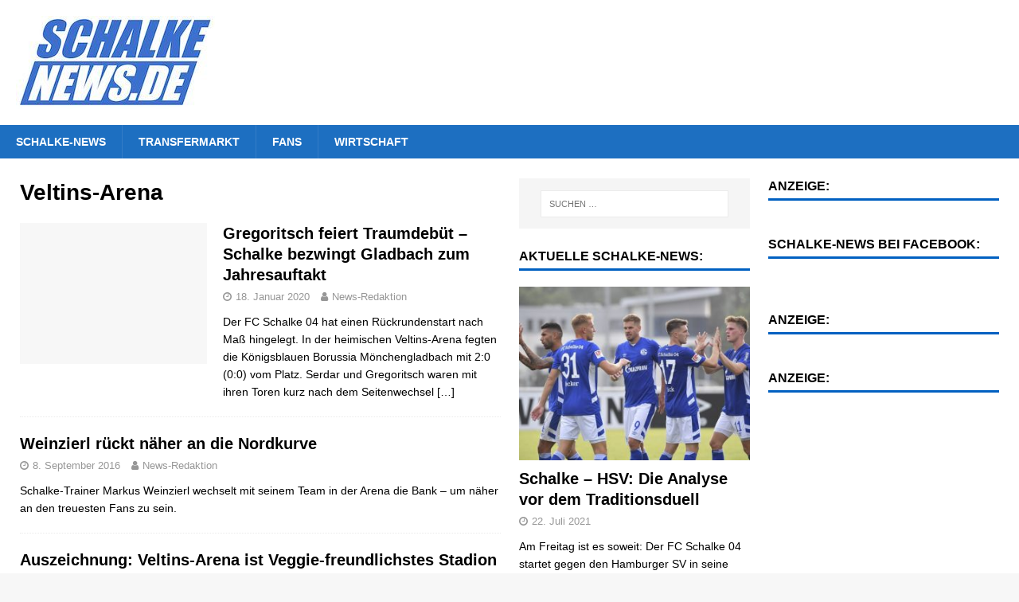

--- FILE ---
content_type: text/html; charset=UTF-8
request_url: https://schalke-news.de/tag/veltins-arena/
body_size: 7476
content:
<!DOCTYPE html>
<html class="no-js mh-two-sb" lang="de"
	prefix="og: https://ogp.me/ns#" >
<head>
<meta charset="UTF-8">
<meta name="viewport" content="width=device-width, initial-scale=1.0">
<link rel="profile" href="http://gmpg.org/xfn/11" />
<title>Veltins-Arena | Schalke-News</title>

		<!-- All in One SEO 4.1.2.3 -->
		<link rel="canonical" href="https://schalke-news.de/tag/veltins-arena/" />
		<script type="application/ld+json" class="aioseo-schema">
			{"@context":"https:\/\/schema.org","@graph":[{"@type":"WebSite","@id":"https:\/\/schalke-news.de\/#website","url":"https:\/\/schalke-news.de\/","name":"Schalke-News","description":"Schalke-News ist das unabh\u00e4ngige Schalke-Magazin: News, Analysen, Videos.","publisher":{"@id":"https:\/\/schalke-news.de\/#organization"}},{"@type":"Organization","@id":"https:\/\/schalke-news.de\/#organization","name":"Schalke-News","url":"https:\/\/schalke-news.de\/","logo":{"@type":"ImageObject","@id":"https:\/\/schalke-news.de\/#organizationLogo","url":"https:\/\/schalke-news.de\/wp-content\/uploads\/2020\/06\/cropped-cropped-Schalke-News-1-1.jpg","width":"250","height":"117"},"image":{"@id":"https:\/\/schalke-news.de\/#organizationLogo"},"sameAs":["https:\/\/www.facebook.com\/SchalkeNews.de"]},{"@type":"BreadcrumbList","@id":"https:\/\/schalke-news.de\/tag\/veltins-arena\/#breadcrumblist","itemListElement":[{"@type":"ListItem","@id":"https:\/\/schalke-news.de\/#listItem","position":"1","item":{"@type":"WebPage","@id":"https:\/\/schalke-news.de\/","name":"Home","description":"Schalke-News ist das unabh\u00e4ngige Schalke-Magazin: News, Analysen, Videos.","url":"https:\/\/schalke-news.de\/"},"nextItem":"https:\/\/schalke-news.de\/tag\/veltins-arena\/#listItem"},{"@type":"ListItem","@id":"https:\/\/schalke-news.de\/tag\/veltins-arena\/#listItem","position":"2","item":{"@type":"WebPage","@id":"https:\/\/schalke-news.de\/tag\/veltins-arena\/","name":"Veltins-Arena","url":"https:\/\/schalke-news.de\/tag\/veltins-arena\/"},"previousItem":"https:\/\/schalke-news.de\/#listItem"}]},{"@type":"CollectionPage","@id":"https:\/\/schalke-news.de\/tag\/veltins-arena\/#collectionpage","url":"https:\/\/schalke-news.de\/tag\/veltins-arena\/","name":"Veltins-Arena | Schalke-News","inLanguage":"de","isPartOf":{"@id":"https:\/\/schalke-news.de\/#website"},"breadcrumb":{"@id":"https:\/\/schalke-news.de\/tag\/veltins-arena\/#breadcrumblist"}}]}
		</script>
		<!-- All in One SEO -->

<link rel='dns-prefetch' href='//s.w.org' />
<link rel="alternate" type="application/rss+xml" title="Schalke-News &raquo; Feed" href="https://schalke-news.de/feed/" />
<link rel="alternate" type="application/rss+xml" title="Schalke-News &raquo; Kommentar-Feed" href="https://schalke-news.de/comments/feed/" />
<link rel="alternate" type="application/rss+xml" title="Schalke-News &raquo; Veltins-Arena Schlagwort-Feed" href="https://schalke-news.de/tag/veltins-arena/feed/" />
		<script type="text/javascript">
			window._wpemojiSettings = {"baseUrl":"https:\/\/s.w.org\/images\/core\/emoji\/13.0.1\/72x72\/","ext":".png","svgUrl":"https:\/\/s.w.org\/images\/core\/emoji\/13.0.1\/svg\/","svgExt":".svg","source":{"concatemoji":"https:\/\/schalke-news.de\/wp-includes\/js\/wp-emoji-release.min.js?ver=5.7.14"}};
			!function(e,a,t){var n,r,o,i=a.createElement("canvas"),p=i.getContext&&i.getContext("2d");function s(e,t){var a=String.fromCharCode;p.clearRect(0,0,i.width,i.height),p.fillText(a.apply(this,e),0,0);e=i.toDataURL();return p.clearRect(0,0,i.width,i.height),p.fillText(a.apply(this,t),0,0),e===i.toDataURL()}function c(e){var t=a.createElement("script");t.src=e,t.defer=t.type="text/javascript",a.getElementsByTagName("head")[0].appendChild(t)}for(o=Array("flag","emoji"),t.supports={everything:!0,everythingExceptFlag:!0},r=0;r<o.length;r++)t.supports[o[r]]=function(e){if(!p||!p.fillText)return!1;switch(p.textBaseline="top",p.font="600 32px Arial",e){case"flag":return s([127987,65039,8205,9895,65039],[127987,65039,8203,9895,65039])?!1:!s([55356,56826,55356,56819],[55356,56826,8203,55356,56819])&&!s([55356,57332,56128,56423,56128,56418,56128,56421,56128,56430,56128,56423,56128,56447],[55356,57332,8203,56128,56423,8203,56128,56418,8203,56128,56421,8203,56128,56430,8203,56128,56423,8203,56128,56447]);case"emoji":return!s([55357,56424,8205,55356,57212],[55357,56424,8203,55356,57212])}return!1}(o[r]),t.supports.everything=t.supports.everything&&t.supports[o[r]],"flag"!==o[r]&&(t.supports.everythingExceptFlag=t.supports.everythingExceptFlag&&t.supports[o[r]]);t.supports.everythingExceptFlag=t.supports.everythingExceptFlag&&!t.supports.flag,t.DOMReady=!1,t.readyCallback=function(){t.DOMReady=!0},t.supports.everything||(n=function(){t.readyCallback()},a.addEventListener?(a.addEventListener("DOMContentLoaded",n,!1),e.addEventListener("load",n,!1)):(e.attachEvent("onload",n),a.attachEvent("onreadystatechange",function(){"complete"===a.readyState&&t.readyCallback()})),(n=t.source||{}).concatemoji?c(n.concatemoji):n.wpemoji&&n.twemoji&&(c(n.twemoji),c(n.wpemoji)))}(window,document,window._wpemojiSettings);
		</script>
		<style type="text/css">
img.wp-smiley,
img.emoji {
	display: inline !important;
	border: none !important;
	box-shadow: none !important;
	height: 1em !important;
	width: 1em !important;
	margin: 0 .07em !important;
	vertical-align: -0.1em !important;
	background: none !important;
	padding: 0 !important;
}
</style>
	<link rel='stylesheet' id='wp-polls-css'  href='https://schalke-news.de/wp-content/plugins/wp-polls/polls-css.css?ver=2.75.6' type='text/css' media='all' />
<style id='wp-polls-inline-css' type='text/css'>
.wp-polls .pollbar {
	margin: 1px;
	font-size: 6px;
	line-height: 8px;
	height: 8px;
	background-image: url('https://schalke-news.de/wp-content/plugins/wp-polls/images/default/pollbg.gif');
	border: 1px solid #c8c8c8;
}

</style>
<link rel='stylesheet' id='mh-magazine-css'  href='https://schalke-news.de/wp-content/themes/mh-magazine/style.css?ver=3.9.0' type='text/css' media='all' />
<link rel='stylesheet' id='mh-font-awesome-css'  href='https://schalke-news.de/wp-content/themes/mh-magazine/includes/font-awesome.min.css' type='text/css' media='all' />
<script type='text/javascript' src='https://schalke-news.de/wp-includes/js/jquery/jquery.min.js?ver=3.5.1' id='jquery-core-js'></script>
<script type='text/javascript' src='https://schalke-news.de/wp-includes/js/jquery/jquery-migrate.min.js?ver=3.3.2' id='jquery-migrate-js'></script>
<script type='text/javascript' src='https://schalke-news.de/wp-content/themes/mh-magazine/js/scripts.js?ver=3.9.0' id='mh-scripts-js'></script>
<link rel="https://api.w.org/" href="https://schalke-news.de/wp-json/" /><link rel="alternate" type="application/json" href="https://schalke-news.de/wp-json/wp/v2/tags/21" /><link rel="EditURI" type="application/rsd+xml" title="RSD" href="https://schalke-news.de/xmlrpc.php?rsd" />
<link rel="wlwmanifest" type="application/wlwmanifest+xml" href="https://schalke-news.de/wp-includes/wlwmanifest.xml" /> 
<meta name="generator" content="WordPress 5.7.14" />
<style type="text/css">
.mh-navigation li:hover, .mh-navigation ul li:hover > ul, .mh-main-nav-wrap, .mh-main-nav, .mh-social-nav li a:hover, .entry-tags li, .mh-slider-caption, .mh-widget-layout8 .mh-widget-title .mh-footer-widget-title-inner, .mh-widget-col-1 .mh-slider-caption, .mh-widget-col-1 .mh-posts-lineup-caption, .mh-carousel-layout1, .mh-spotlight-widget, .mh-social-widget li a, .mh-author-bio-widget, .mh-footer-widget .mh-tab-comment-excerpt, .mh-nip-item:hover .mh-nip-overlay, .mh-widget .tagcloud a, .mh-footer-widget .tagcloud a, .mh-footer, .mh-copyright-wrap, input[type=submit]:hover, #infinite-handle span:hover { background: #1d6fc1; }
.mh-extra-nav-bg { background: rgba(29, 111, 193, 0.2); }
.mh-slider-caption, .mh-posts-stacked-title, .mh-posts-lineup-caption { background: #1d6fc1; background: rgba(29, 111, 193, 0.8); }
@media screen and (max-width: 900px) { #mh-mobile .mh-slider-caption, #mh-mobile .mh-posts-lineup-caption { background: rgba(29, 111, 193, 1); } }
.slicknav_menu, .slicknav_nav ul, #mh-mobile .mh-footer-widget .mh-posts-stacked-overlay { border-color: #1d6fc1; }
.mh-copyright, .mh-copyright a { color: #fff; }
.mh-widget-layout4 .mh-widget-title { background: #0060c1; background: rgba(0, 96, 193, 0.6); }
.mh-preheader, .mh-wide-layout .mh-subheader, .mh-ticker-title, .mh-main-nav li:hover, .mh-footer-nav, .slicknav_menu, .slicknav_btn, .slicknav_nav .slicknav_item:hover, .slicknav_nav a:hover, .mh-back-to-top, .mh-subheading, .entry-tags .fa, .entry-tags li:hover, .mh-widget-layout2 .mh-widget-title, .mh-widget-layout4 .mh-widget-title-inner, .mh-widget-layout4 .mh-footer-widget-title, .mh-widget-layout5 .mh-widget-title-inner, .mh-widget-layout6 .mh-widget-title, #mh-mobile .flex-control-paging li a.flex-active, .mh-image-caption, .mh-carousel-layout1 .mh-carousel-caption, .mh-tab-button.active, .mh-tab-button.active:hover, .mh-footer-widget .mh-tab-button.active, .mh-social-widget li:hover a, .mh-footer-widget .mh-social-widget li a, .mh-footer-widget .mh-author-bio-widget, .tagcloud a:hover, .mh-widget .tagcloud a:hover, .mh-footer-widget .tagcloud a:hover, .mh-posts-stacked-item .mh-meta, .page-numbers:hover, .mh-loop-pagination .current, .mh-comments-pagination .current, .pagelink, a:hover .pagelink, input[type=submit], #infinite-handle span { background: #0060c1; }
.mh-main-nav-wrap .slicknav_nav ul, blockquote, .mh-widget-layout1 .mh-widget-title, .mh-widget-layout3 .mh-widget-title, .mh-widget-layout5 .mh-widget-title, .mh-widget-layout8 .mh-widget-title:after, #mh-mobile .mh-slider-caption, .mh-carousel-layout1, .mh-spotlight-widget, .mh-author-bio-widget, .mh-author-bio-title, .mh-author-bio-image-frame, .mh-video-widget, .mh-tab-buttons, textarea:hover, input[type=text]:hover, input[type=email]:hover, input[type=tel]:hover, input[type=url]:hover { border-color: #0060c1; }
.mh-dropcap, .mh-carousel-layout1 .flex-direction-nav a, .mh-carousel-layout2 .mh-carousel-caption, .mh-posts-digest-small-category, .mh-posts-lineup-more, .bypostauthor .fn:after, .mh-comment-list .comment-reply-link:before, #respond #cancel-comment-reply-link:before { color: #0060c1; }
.entry-content a { color: #0060c1; }
a:hover, .entry-content a:hover, #respond a:hover, #respond #cancel-comment-reply-link:hover, #respond .logged-in-as a:hover, .mh-comment-list .comment-meta a:hover, .mh-ping-list .mh-ping-item a:hover, .mh-meta a:hover, .mh-breadcrumb a:hover, .mh-tabbed-widget a:hover { color: #0060c1; }
</style>
<!--[if lt IE 9]>
<script src="https://schalke-news.de/wp-content/themes/mh-magazine/js/css3-mediaqueries.js"></script>
<![endif]-->
<link rel="icon" href="https://schalke-news.de/wp-content/uploads/2020/06/cropped-favicon-32x32.png" sizes="32x32" />
<link rel="icon" href="https://schalke-news.de/wp-content/uploads/2020/06/cropped-favicon-192x192.png" sizes="192x192" />
<link rel="apple-touch-icon" href="https://schalke-news.de/wp-content/uploads/2020/06/cropped-favicon-180x180.png" />
<meta name="msapplication-TileImage" content="https://schalke-news.de/wp-content/uploads/2020/06/cropped-favicon-270x270.png" />
	<script async defer crossorigin="anonymous" src="https://connect.facebook.net/de_DE/sdk.js#xfbml=1&version=v7.0&appId=406833099522509&autoLogAppEvents=1"></script>

<!-- Google Tag Manager -->
<script>(function(w,d,s,l,i){w[l]=w[l]||[];w[l].push({'gtm.start':
new Date().getTime(),event:'gtm.js'});var f=d.getElementsByTagName(s)[0],
j=d.createElement(s),dl=l!='dataLayer'?'&l='+l:'';j.async=true;j.src=
'https://www.googletagmanager.com/gtm.js?id='+i+dl;f.parentNode.insertBefore(j,f);
})(window,document,'script','dataLayer','GTM-T46DGX9');</script>
<!-- End Google Tag Manager -->
	
</head>
<body id="mh-mobile" class="archive tag tag-veltins-arena tag-21 wp-custom-logo mh-wide-layout mh-right-sb mh-loop-layout1 mh-widget-layout1 mh-loop-hide-caption" itemscope="itemscope" itemtype="http://schema.org/WebPage">
<div class="mh-header-nav-mobile clearfix"></div>
	<div class="mh-preheader">
    	<div class="mh-container mh-container-inner mh-row clearfix">
							<div class="mh-header-bar-content mh-header-bar-top-left mh-col-2-3 clearfix">
									</div>
								</div>
	</div>



<header class="mh-header" itemscope="itemscope" itemtype="http://schema.org/WPHeader">
	<div class="mh-container mh-container-inner clearfix">
		<div class="mh-custom-header clearfix">
<div class="mh-header-columns mh-row clearfix">
<div class="mh-col-1-3 mh-site-identity">
<div class="mh-site-logo" role="banner" itemscope="itemscope" itemtype="http://schema.org/Brand">
<a href="https://schalke-news.de/" class="custom-logo-link" rel="home"><img width="250" height="117" src="https://schalke-news.de/wp-content/uploads/2020/06/cropped-cropped-Schalke-News-1-1.jpg" class="custom-logo" alt="Schalke-News" /></a></div>
</div>
<aside class="mh-col-2-3 mh-header-widget-2">
<div id="custom_html-8" class="widget_text mh-widget mh-header-2 widget_custom_html"><div class="textwidget custom-html-widget"><div class="SPMADS_schalkenews_HOME_SUPERBANNER" id="SPMADS_schalkenews_HOME_SUPERBANNER"></div></div></div></aside>
</div>
</div>
	</div>
	<div class="mh-main-nav-wrap">
		<nav class="mh-navigation mh-main-nav mh-container mh-container-inner clearfix" itemscope="itemscope" itemtype="http://schema.org/SiteNavigationElement">
			<div class="menu-hauptnavigation-container"><ul id="menu-hauptnavigation" class="menu"><li id="menu-item-15990" class="menu-item menu-item-type-taxonomy menu-item-object-category menu-item-15990"><a href="https://schalke-news.de/category/schalke-news/">Schalke-News</a></li>
<li id="menu-item-15991" class="menu-item menu-item-type-taxonomy menu-item-object-category menu-item-15991"><a href="https://schalke-news.de/category/schalke-transfer-news/">Transfermarkt</a></li>
<li id="menu-item-15992" class="menu-item menu-item-type-taxonomy menu-item-object-category menu-item-15992"><a href="https://schalke-news.de/category/fans/">Fans</a></li>
<li id="menu-item-16564" class="menu-item menu-item-type-taxonomy menu-item-object-category menu-item-16564"><a href="https://schalke-news.de/category/wirtschaft/">Wirtschaft</a></li>
</ul></div>		</nav>
	</div>
	</header>

<div align="center">
	<div class="SPMADS spmads_billboard" id="SPMADS_schalkenews_HOME_BILLBOARD">
		
	</div>
</div>


<div class="mh-container mh-container-outer">
	
		<!-- Google Tag Manager (noscript) -->
<noscript><iframe src="https://www.googletagmanager.com/ns.html?id=GTM-T46DGX9"
height="0" width="0" style="display:none;visibility:hidden"></iframe></noscript>
<!-- End Google Tag Manager (noscript) --><div class="mh-wrapper clearfix">
	<div class="mh-main clearfix">
		<div id="main-content" class="mh-loop mh-content" role="main">				<header class="page-header"><h1 class="page-title">Veltins-Arena</h1>				</header><article class="mh-posts-list-item clearfix post-15879 post type-post status-publish format-standard hentry category-editors-choice category-features tag-gregoritsch tag-harit tag-heimsieg tag-moenchen-gladbach tag-schubert tag-suat-serdar tag-veltins-arena">
	<figure class="mh-posts-list-thumb">
		<a class="mh-thumb-icon mh-thumb-icon-small-mobile" href="https://schalke-news.de/2020/gregoritsch-feiert-traumdebuet-schalke-bezwingt-gladbach-zum-jahresauftakt/"><img class="mh-image-placeholder" src="https://schalke-news.de/wp-content/themes/mh-magazine/images/placeholder-medium.png" alt="Kein Bild" />		</a>
					<div class="mh-image-caption mh-posts-list-caption">
				Editor´s Choice			</div>
			</figure>
	<div class="mh-posts-list-content clearfix">
		<header class="mh-posts-list-header">
			<h3 class="entry-title mh-posts-list-title">
				<a href="https://schalke-news.de/2020/gregoritsch-feiert-traumdebuet-schalke-bezwingt-gladbach-zum-jahresauftakt/" title="Gregoritsch feiert Traumdebüt – Schalke bezwingt Gladbach zum Jahresauftakt" rel="bookmark">
					Gregoritsch feiert Traumdebüt – Schalke bezwingt Gladbach zum Jahresauftakt				</a>
			</h3>
			<div class="mh-meta entry-meta">
<span class="entry-meta-date updated"><i class="fa fa-clock-o"></i><a href="https://schalke-news.de/2020/01/">18. Januar 2020</a></span>
<span class="entry-meta-author author vcard"><i class="fa fa-user"></i><a class="fn" href="https://schalke-news.de/author/news-redaktion/">News-Redaktion</a></span>
</div>
		</header>
		<div class="mh-posts-list-excerpt clearfix">
			<div class="mh-excerpt"><p>Der FC Schalke 04 hat einen Rückrundenstart nach Maß hingelegt. In der heimischen Veltins-Arena fegten die Königsblauen Borussia Mönchengladbach mit 2:0 (0:0) vom Platz. Serdar und Gregoritsch waren mit ihren Toren kurz nach dem Seitenwechsel <a class="mh-excerpt-more" href="https://schalke-news.de/2020/gregoritsch-feiert-traumdebuet-schalke-bezwingt-gladbach-zum-jahresauftakt/" title="Gregoritsch feiert Traumdebüt – Schalke bezwingt Gladbach zum Jahresauftakt">[&#8230;]</a></p>
</div>		</div>
	</div>
</article><article class="mh-posts-list-item clearfix post-8365 post type-post status-publish format-standard has-post-thumbnail hentry category-schalke-news tag-markus-weinzierl tag-nordkurve tag-veltins-arena">
	<figure class="mh-posts-list-thumb">
		<a class="mh-thumb-icon mh-thumb-icon-small-mobile" href="https://schalke-news.de/2016/weinzierl-rueckt-naeher-an-die-nordkurve/">		</a>
					<div class="mh-image-caption mh-posts-list-caption">
				Schalke-News			</div>
			</figure>
	<div class="mh-posts-list-content clearfix">
		<header class="mh-posts-list-header">
			<h3 class="entry-title mh-posts-list-title">
				<a href="https://schalke-news.de/2016/weinzierl-rueckt-naeher-an-die-nordkurve/" title="Weinzierl rückt näher an die Nordkurve" rel="bookmark">
					Weinzierl rückt näher an die Nordkurve				</a>
			</h3>
			<div class="mh-meta entry-meta">
<span class="entry-meta-date updated"><i class="fa fa-clock-o"></i><a href="https://schalke-news.de/2016/09/">8. September 2016</a></span>
<span class="entry-meta-author author vcard"><i class="fa fa-user"></i><a class="fn" href="https://schalke-news.de/author/news-redaktion/">News-Redaktion</a></span>
</div>
		</header>
		<div class="mh-posts-list-excerpt clearfix">
			<div class="mh-excerpt"><p>Schalke-Trainer Markus Weinzierl wechselt mit seinem Team in der Arena die Bank &#8211; um näher an den treuesten Fans zu sein.</p>
</div>		</div>
	</div>
</article><article class="mh-posts-list-item clearfix post-3357 post type-post status-publish format-standard has-post-thumbnail hentry category-blick-ueber-den-tellerrand category-mehr-schalke-news category-schalke-in-den-medien category-schalke-news tag-auszeichnung tag-veltins-arena">
	<figure class="mh-posts-list-thumb">
		<a class="mh-thumb-icon mh-thumb-icon-small-mobile" href="https://schalke-news.de/2015/auszeichnung-veltins-arena-ist-veggie-freundlichstes-stadion-der-bundesliga/">		</a>
					<div class="mh-image-caption mh-posts-list-caption">
				Blick über den Tellerrand			</div>
			</figure>
	<div class="mh-posts-list-content clearfix">
		<header class="mh-posts-list-header">
			<h3 class="entry-title mh-posts-list-title">
				<a href="https://schalke-news.de/2015/auszeichnung-veltins-arena-ist-veggie-freundlichstes-stadion-der-bundesliga/" title="Auszeichnung: Veltins-Arena ist Veggie-freundlichstes Stadion der Bundesliga" rel="bookmark">
					Auszeichnung: Veltins-Arena ist Veggie-freundlichstes Stadion der Bundesliga				</a>
			</h3>
			<div class="mh-meta entry-meta">
<span class="entry-meta-date updated"><i class="fa fa-clock-o"></i><a href="https://schalke-news.de/2015/06/">3. Juni 2015</a></span>
<span class="entry-meta-author author vcard"><i class="fa fa-user"></i><a class="fn" href="https://schalke-news.de/author/news-redaktion/">News-Redaktion</a></span>
</div>
		</header>
		<div class="mh-posts-list-excerpt clearfix">
			<div class="mh-excerpt"><p>Schalke darf sich über eine kulinarische Auszeichnung der besonderen Art seines Fußballtempels freuen. Denn im Ranking der „Veggie-freundlichsten Stadien“, die jedes Jahr von der Tierrechtsorganisation PETA durchgeführt wird, hat die Veltins-Arena den 1. Platz belegt. <a class="mh-excerpt-more" href="https://schalke-news.de/2015/auszeichnung-veltins-arena-ist-veggie-freundlichstes-stadion-der-bundesliga/" title="Auszeichnung: Veltins-Arena ist Veggie-freundlichstes Stadion der Bundesliga">[&#8230;]</a></p>
</div>		</div>
	</div>
</article>		</div>
			<aside class="mh-widget-col-1 mh-sidebar" itemscope="itemscope" itemtype="http://schema.org/WPSideBar"><div id="search-2" class="mh-widget widget_search"><form role="search" method="get" class="search-form" action="https://schalke-news.de/">
				<label>
					<span class="screen-reader-text">Suche nach:</span>
					<input type="search" class="search-field" placeholder="Suchen …" value="" name="s" />
				</label>
				<input type="submit" class="search-submit" value="Suchen" />
			</form></div><div id="mh_magazine_custom_posts-3" class="mh-widget mh_magazine_custom_posts"><h4 class="mh-widget-title"><span class="mh-widget-title-inner">Aktuelle Schalke-News:</span></h4>			<ul class="mh-custom-posts-widget clearfix"> 						<li class="mh-custom-posts-item mh-custom-posts-large clearfix post-16907 post type-post status-publish format-standard has-post-thumbnail category-allgemein category-analysen category-editors-choice category-features category-schalke-news tag-1-spieltag tag-2-bundesliga tag-gelsenkirchen tag-hamburg tag-knappen tag-schalke">
							<div class="mh-custom-posts-large-inner clearfix">
																	<figure class="mh-custom-posts-thumb-xl">
										<a class="mh-thumb-icon mh-thumb-icon-small-mobile" href="https://schalke-news.de/2021/schalke-hsv-die-analyse-vor-dem-traditionsduell/" title="Schalke &#8211; HSV: Die Analyse vor dem Traditionsduell"><img width="326" height="245" src="https://schalke-news.de/wp-content/uploads/2021/07/2021-07-Analyse-Schalke-2021-326x245.jpg" class="attachment-mh-magazine-medium size-mh-magazine-medium wp-post-image" alt="" loading="lazy" srcset="https://schalke-news.de/wp-content/uploads/2021/07/2021-07-Analyse-Schalke-2021-326x245.jpg 326w, https://schalke-news.de/wp-content/uploads/2021/07/2021-07-Analyse-Schalke-2021-678x509.jpg 678w, https://schalke-news.de/wp-content/uploads/2021/07/2021-07-Analyse-Schalke-2021-80x60.jpg 80w" sizes="(max-width: 326px) 100vw, 326px" />										</a>
																			</figure>
																<div class="mh-custom-posts-content">
									<div class="mh-custom-posts-header">
										<h3 class="mh-custom-posts-xl-title">
											<a href="https://schalke-news.de/2021/schalke-hsv-die-analyse-vor-dem-traditionsduell/" title="Schalke &#8211; HSV: Die Analyse vor dem Traditionsduell">
												Schalke &#8211; HSV: Die Analyse vor dem Traditionsduell											</a>
										</h3>
										<div class="mh-meta entry-meta">
<span class="entry-meta-date updated"><i class="fa fa-clock-o"></i><a href="https://schalke-news.de/2021/07/">22. Juli 2021</a></span>
</div>
									</div>
									<div class="mh-excerpt">Am Freitag ist es soweit: Der FC Schalke 04 startet gegen den Hamburger SV in seine erste Zweitliga-Saison seit 30 Jahren. Ein Spiel, das Aufschluss darüber geben wird, ob der Neustart glücken kann oder nicht. <a class="mh-excerpt-more" href="https://schalke-news.de/2021/schalke-hsv-die-analyse-vor-dem-traditionsduell/" title="Schalke &#8211; HSV: Die Analyse vor dem Traditionsduell">[...]</a></div>								</div>
							</div>
						</li>						<li class="mh-custom-posts-item mh-custom-posts-large clearfix post-16901 post type-post status-publish format-standard has-post-thumbnail category-editors-choice category-features category-schalke-news category-wirtschaft">
							<div class="mh-custom-posts-large-inner clearfix">
																	<figure class="mh-custom-posts-thumb-xl">
										<a class="mh-thumb-icon mh-thumb-icon-small-mobile" href="https://schalke-news.de/2021/ein-immobilienfonds-auf-schalke-alternative-fuer-die-finanzierung-des-vereins/" title="Ein Immobilienfonds auf Schalke: Alternative für die Finanzierung des Vereins?"><img width="326" height="245" src="https://schalke-news.de/wp-content/uploads/2020/03/Schalke-Geschäftsstelle-326x245.jpg" class="attachment-mh-magazine-medium size-mh-magazine-medium wp-post-image" alt="" loading="lazy" srcset="https://schalke-news.de/wp-content/uploads/2020/03/Schalke-Geschäftsstelle-326x245.jpg 326w, https://schalke-news.de/wp-content/uploads/2020/03/Schalke-Geschäftsstelle-678x509.jpg 678w, https://schalke-news.de/wp-content/uploads/2020/03/Schalke-Geschäftsstelle-80x60.jpg 80w" sizes="(max-width: 326px) 100vw, 326px" />										</a>
																			</figure>
																<div class="mh-custom-posts-content">
									<div class="mh-custom-posts-header">
										<h3 class="mh-custom-posts-xl-title">
											<a href="https://schalke-news.de/2021/ein-immobilienfonds-auf-schalke-alternative-fuer-die-finanzierung-des-vereins/" title="Ein Immobilienfonds auf Schalke: Alternative für die Finanzierung des Vereins?">
												Ein Immobilienfonds auf Schalke: Alternative für die Finanzierung des Vereins?											</a>
										</h3>
										<div class="mh-meta entry-meta">
<span class="entry-meta-date updated"><i class="fa fa-clock-o"></i><a href="https://schalke-news.de/2021/07/">6. Juli 2021</a></span>
</div>
									</div>
									<div class="mh-excerpt">Die Schalker Finanzen waren in den letzten Wochen mal wieder ein großes Thema sowohl bei den Fans als auch in der Fachpresse. So wurde die ESport-Abteilung verkauft und ein Erlös von geschätzten 26,5 Mio. Euro <a class="mh-excerpt-more" href="https://schalke-news.de/2021/ein-immobilienfonds-auf-schalke-alternative-fuer-die-finanzierung-des-vereins/" title="Ein Immobilienfonds auf Schalke: Alternative für die Finanzierung des Vereins?">[...]</a></div>								</div>
							</div>
						</li>						<li class="mh-custom-posts-item mh-custom-posts-large clearfix post-16891 post type-post status-publish format-standard has-post-thumbnail category-allgemein category-features category-schalke-in-den-medien category-schalke-news category-schalke-transfer-news tag-2-bundesliga tag-abgaenge tag-stambouli tag-vertragsaufloesungen">
							<div class="mh-custom-posts-large-inner clearfix">
																	<figure class="mh-custom-posts-thumb-xl">
										<a class="mh-thumb-icon mh-thumb-icon-small-mobile" href="https://schalke-news.de/2021/offiziell-schalke-verabschiedet-sich-von-10-spielern/" title="Offiziell: Schalke verabschiedet sich von 10 Spielern"><img width="326" height="245" src="https://schalke-news.de/wp-content/uploads/2020/11/Teaser-TN-News-2-326x245.png" class="attachment-mh-magazine-medium size-mh-magazine-medium wp-post-image" alt="" loading="lazy" srcset="https://schalke-news.de/wp-content/uploads/2020/11/Teaser-TN-News-2-326x245.png 326w, https://schalke-news.de/wp-content/uploads/2020/11/Teaser-TN-News-2-678x509.png 678w, https://schalke-news.de/wp-content/uploads/2020/11/Teaser-TN-News-2-80x60.png 80w" sizes="(max-width: 326px) 100vw, 326px" />										</a>
																			</figure>
																<div class="mh-custom-posts-content">
									<div class="mh-custom-posts-header">
										<h3 class="mh-custom-posts-xl-title">
											<a href="https://schalke-news.de/2021/offiziell-schalke-verabschiedet-sich-von-10-spielern/" title="Offiziell: Schalke verabschiedet sich von 10 Spielern">
												Offiziell: Schalke verabschiedet sich von 10 Spielern											</a>
										</h3>
										<div class="mh-meta entry-meta">
<span class="entry-meta-date updated"><i class="fa fa-clock-o"></i><a href="https://schalke-news.de/2021/05/">20. Mai 2021</a></span>
</div>
									</div>
									<div class="mh-excerpt">Seit einigen Tagen kursierte die Zahl 10 bereits in den Medien. Nun ist es offiziell. Gleich zehn Spieler verlassen den S04 definitiv zum Saisonende. Darunter ist auch ein echter Publikumsliebling. Am heutigen Donnerstagmorgen, 20. Mai <a class="mh-excerpt-more" href="https://schalke-news.de/2021/offiziell-schalke-verabschiedet-sich-von-10-spielern/" title="Offiziell: Schalke verabschiedet sich von 10 Spielern">[...]</a></div>								</div>
							</div>
						</li>			</ul></div><div id="custom_html-12" class="widget_text mh-widget widget_custom_html"><h4 class="mh-widget-title"><span class="mh-widget-title-inner">Anzeige:</span></h4><div class="textwidget custom-html-widget"><div class="SPMADS_schalkenews_HOME_MEDREC_3" id="SPMADS_schalkenews_HOME_MEDREC_3"></div></div></div>	</aside>	</div>
	<aside class="mh-widget-col-1 mh-sidebar-2 mh-sidebar-wide" itemscope="itemscope" itemtype="http://schema.org/WPSideBar">
<div id="custom_html-10" class="widget_text mh-widget widget_custom_html"><h4 class="mh-widget-title"><span class="mh-widget-title-inner">Anzeige:</span></h4><div class="textwidget custom-html-widget"><div class="SPMADS_schalkenews_HOME_MEDREC_1" id="SPMADS_schalkenews_HOME_MEDREC_1"></div></div></div><div id="custom_html-5" class="widget_text mh-widget widget_custom_html"><h4 class="mh-widget-title"><span class="mh-widget-title-inner">Schalke-News bei Facebook:</span></h4><div class="textwidget custom-html-widget"><div class="fb-page" data-href="https://www.facebook.com/SchalkeNews.de/" data-tabs="" data-width="" data-height="" data-small-header="false" data-adapt-container-width="true" data-hide-cover="false" data-show-facepile="true"><blockquote cite="https://www.facebook.com/SchalkeNews.de/" class="fb-xfbml-parse-ignore"><a href="https://www.facebook.com/SchalkeNews.de/">Schalke-News</a></blockquote></div></div></div><div id="custom_html-13" class="widget_text mh-widget widget_custom_html"><h4 class="mh-widget-title"><span class="mh-widget-title-inner">Anzeige:</span></h4><div class="textwidget custom-html-widget"><div align=center><div class="SPMADS_schalkenews_HOME_SKY-RECHTS" id="SPMADS_schalkenews_HOME_SKY-RECHTS"></div> 
	</div></div></div><div id="custom_html-11" class="widget_text mh-widget widget_custom_html"><h4 class="mh-widget-title"><span class="mh-widget-title-inner">Anzeige:</span></h4><div class="textwidget custom-html-widget"><div class="SPMADS_schalkenews_HOME_MEDREC_2" id="SPMADS_schalkenews_HOME_MEDREC_2"></div></div></div></aside>
</div>


<a href="#" class="mh-back-to-top"><i class="fa fa-chevron-up"></i></a>
</div><!-- .mh-container-outer -->



	<div class="mh-footer-nav-mobile"></div>
	<nav class="mh-navigation mh-footer-nav" itemscope="itemscope" itemtype="http://schema.org/SiteNavigationElement">
		<div class="mh-container mh-container-inner clearfix">
			<div class="menu-rechtliches-container"><ul id="menu-rechtliches" class="menu"><li id="menu-item-15989" class="menu-item menu-item-type-post_type menu-item-object-page menu-item-15989"><a href="https://schalke-news.de/impressum/">Impressum</a></li>
<li id="menu-item-15988" class="menu-item menu-item-type-post_type menu-item-object-page menu-item-15988"><a href="https://schalke-news.de/datenschutz/">Datenschutzerklärung</a></li>
<li id="menu-item-16059" class="menu-item menu-item-type-post_type menu-item-object-page menu-item-16059"><a href="https://schalke-news.de/social-media-datenschutzerklaerung/">Social Media Datenschutzerklärung</a></li>
</ul></div>		</div>
	</nav>
<div class="mh-copyright-wrap">
	<div class="mh-container mh-container-inner clearfix">
		<p class="mh-copyright">
			Copyright Schalke-News.de/Moritz Nolte GmbH		</p>
	</div>
</div>
<!-- Global site tag (gtag.js) - Google Analytics -->
<script async src="https://www.googletagmanager.com/gtag/js?id=UA-61061455-1"></script>
<script>
  window.dataLayer = window.dataLayer || [];
  function gtag(){dataLayer.push(arguments);}
  gtag('js', new Date());

  gtag('config', 'UA-61061455-1' , { 'anonymize_ip': true });
</script>
<script type='text/javascript' id='wp-polls-js-extra'>
/* <![CDATA[ */
var pollsL10n = {"ajax_url":"https:\/\/schalke-news.de\/wp-admin\/admin-ajax.php","text_wait":"Your last request is still being processed. Please wait a while ...","text_valid":"Please choose a valid poll answer.","text_multiple":"Maximum number of choices allowed: ","show_loading":"1","show_fading":"1"};
/* ]]> */
</script>
<script type='text/javascript' src='https://schalke-news.de/wp-content/plugins/wp-polls/polls-js.js?ver=2.75.6' id='wp-polls-js'></script>
<script type='text/javascript' src='https://schalke-news.de/wp-includes/js/wp-embed.min.js?ver=5.7.14' id='wp-embed-js'></script>



</body>
</html>

--- FILE ---
content_type: text/html; charset=utf-8
request_url: https://www.google.com/recaptcha/api2/aframe
body_size: 267
content:
<!DOCTYPE HTML><html><head><meta http-equiv="content-type" content="text/html; charset=UTF-8"></head><body><script nonce="lYq-Eqlx9ccEmCmj1vTJUQ">/** Anti-fraud and anti-abuse applications only. See google.com/recaptcha */ try{var clients={'sodar':'https://pagead2.googlesyndication.com/pagead/sodar?'};window.addEventListener("message",function(a){try{if(a.source===window.parent){var b=JSON.parse(a.data);var c=clients[b['id']];if(c){var d=document.createElement('img');d.src=c+b['params']+'&rc='+(localStorage.getItem("rc::a")?sessionStorage.getItem("rc::b"):"");window.document.body.appendChild(d);sessionStorage.setItem("rc::e",parseInt(sessionStorage.getItem("rc::e")||0)+1);localStorage.setItem("rc::h",'1768745827058');}}}catch(b){}});window.parent.postMessage("_grecaptcha_ready", "*");}catch(b){}</script></body></html>